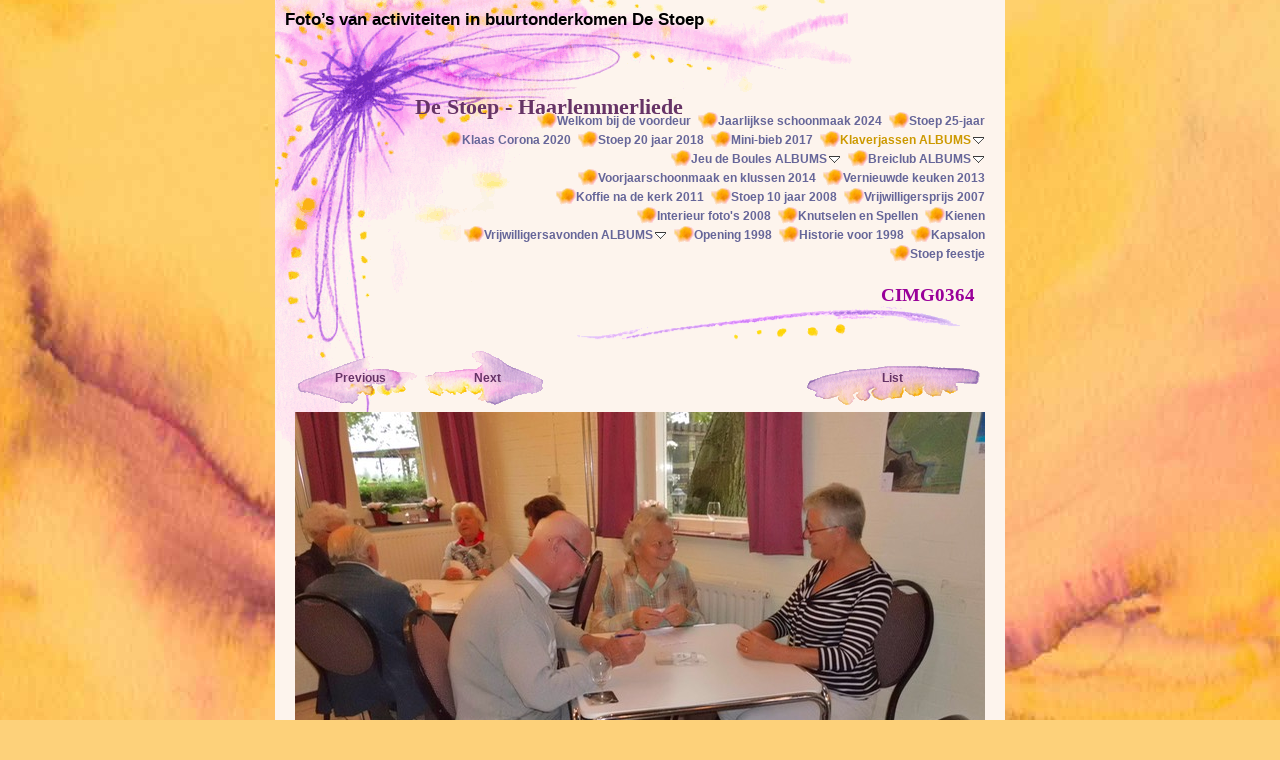

--- FILE ---
content_type: text/html
request_url: https://stoep1.dorpsvereniging.nl/klaverjassen-diverse-albums/een-klaverjas-middag-in/cimg0364.html
body_size: 3363
content:
<!DOCTYPE html>
<html xmlns="http://www.w3.org/1999/xhtml" xml:lang="nl" lang="nl">
	<head>
		<meta charset="utf-8" />
		<meta http-equiv="X-UA-Compatible" content="IE=edge" />
				<title>CIMG0364 | De Stoep - Haarlemmerliede | Dorpsvereniging H&amp;S / C. Buzink</title>
		<meta name="author" content="Dorpsvereniging H&amp;S / C. Buzink" />
		<meta name="robots" content="all" />
		<meta name="generator" content="Sandvox 2.10.12" />
		<meta name="viewport" content="width=730" />
		<link rel="shortcut icon" type="image/x-icon" href="../../favicon.ico" />
		<link rel="image_src" href="https://stoep1.dorpsvereniging.nl/_Media/cimg0364_360.jpeg" type="image/jpeg" />
		<link rel="canonical" href="https://stoep1.dorpsvereniging.nl/klaverjassen-diverse-albums/een-klaverjas-middag-in/cimg0364.html" />
		
		<link rel="stylesheet" type="text/css" href="../../_Resources/ddsmoothmenu.css" />
		<link rel="stylesheet" type="text/css" href="../../sandvox_Erratic/main.css" title="Erratic" />
		<!--
		Photo credits for this website's design: <https://stoep1.dorpsvereniging.nl/sandvox_Erratic/Credits.rtf>
		Licensing for this website's design:     <https://stoep1.dorpsvereniging.nl/sandvox_Erratic/License.rtf>
		-->
		
	</head>
	<body class="sandvox has-page-title no-sidebar no-custom-banner has-photo-navigation no-IR" id="stoep1_dorpsvereniging_nl" >
				<div id="page-container">
			<div id="page">
				<div id="page-top" class="no-logo has-title has-tagline">
					<div id="title">
						<h1 class="title in"><a href="../../"><span class="in">De Stoep - Haarlemmerliede</span></a></h1>
						<p id="tagline"><span class="in">Foto’s van activiteiten in buurtonderkomen De Stoep</span></p>
					</div><!-- title -->
					<div id="sitemenu-container">
						<div id="sitemenu">
							<h2 class="hidden">Site Navigation<a href="#page-content" rel="nofollow">[Skip]</a></h2>
							<div id="sitemenu-content">
								<ul>
									<li class="i1 o"><a href="../../" title="Voordeur"><span class="in">Welkom bij de voordeur</span></a></li>
									<li class="i2 e"><a href="../../jaarlijkse-schoonmaak-2024/" title="Jaarlijkse schoonmaak 2024"><span class="in">Jaarlijkse schoonmaak 2024</span></a></li>
									<li class="i3 o"><a href="../../stoep25-jaar/" title="Stoep 25-jaar"><span class="in">Stoep 25-jaar</span></a></li>
									<li class="i4 e"><a href="../../klaas-corona-2020/" title="Klaas Corona 2020"><span class="in">Klaas Corona 2020</span></a></li>
									<li class="i5 o"><a href="../../stoep-20-jaar-2018/" title="Stoep 20 jaar 2018"><span class="in">Stoep 20 jaar 2018</span></a></li>
									<li class="i6 e"><a href="../../mini-bieb-2017/" title="Mini-bieb 2017"><span class="in">Mini-bieb 2017</span></a></li>
									<li class="i7 o hasSubmenu currentParent"><a href="../" title="Klaverjassen ALBUMS"><span class="in">Klaverjassen ALBUMS</span></a>
										<ul>
											<li class="i1 o"><a href="../slotklaverjas-2024-2025/" title="Slot klaverjas 2024-2025"><span class="in">Slot klaverjas 2024-2025</span></a></li>
											<li class="i2 e"><a href="../kerst-klaverjas-2024/" title="Kerst klaverjas 2024"><span class="in">Kerst klaverjas 2024</span></a></li>
											<li class="i3 o"><a href="../slotklaverjas-2023-2024/" title="Slot klaverjas 2023-2024"><span class="in">Slot klaverjas 2023-2024</span></a></li>
											<li class="i4 e"><a href="../kerst-klaverjas-2023/" title="Kerst klaverjas 2023"><span class="in">Kerst klaverjas 2023</span></a></li>
											<li class="i5 o"><a href="../klaverjas-seizoen-2023-2024/" title="Klaverjas seizoen 2023-2024"><span class="in">Klaverjas seizoen 2023-2024</span></a></li>
											<li class="i6 e"><a href="../eind-klaverjas-2022-2023/" title="Slot klaverjas 2022-2023"><span class="in">Slot klaverjas 2022-2023</span></a></li>
											<li class="i7 o"><a href="../kerst-klaverjas-2022/" title="Kerst klaverjas 2022"><span class="in">Kerst klaverjas 2022</span></a></li>
											<li class="i8 e"><a href="../kerst-klaverjas-2019/" title="Kerst klaverjas 2019"><span class="in">Kerst klaverjas 2019</span></a></li>
											<li class="i9 o"><a href="../eind-klaverjas-2018-2019/" title="Slot klaverjas 2018-2019"><span class="in">Slot klaverjas 2018-2019</span></a></li>
											<li class="i10 e"><a href="../kerst-klaverjas-2018/" title="Kerst klaverjas 2018"><span class="in">Kerst klaverjas 2018</span></a></li>
											<li class="i11 o"><a href="../eind-klaverjas-2017-2018/" title="Slot klaverjas 2017-2018"><span class="in">Slot klaverjas 2017-2018</span></a></li>
											<li class="i12 e"><a href="../kerst-klaverjas-2007/" title="Kerst klaverjas 2017"><span class="in">Kerst klaverjas 2017</span></a></li>
											<li class="i13 o"><a href="../slot-klaverjassen-2016-2017/" title="Slot klaverjassen 2016-2017"><span class="in">Slot klaverjassen 2016-2017</span></a></li>
											<li class="i14 e"><a href="../kerst-klaverjas-2016/" title="Kerst klaverjas 2016"><span class="in">Kerst klaverjas 2016</span></a></li>
											<li class="i15 o"><a href="../slot-kaverjassen-avond-2015/" title="Slot klaverjassen avond 2015-2016"><span class="in">Slot klaverjassen avond 2015-2016</span></a></li>
											<li class="i16 e"><a href="../slot-kaverjassen-middag/" title="Slot klaverjassen middag 2015-2016"><span class="in">Slot klaverjassen middag 2015-2016</span></a></li>
											<li class="i17 o"><a href="../extra-klaverjas-2016/" title="Extra klaverjas 2016"><span class="in">Extra klaverjas 2016</span></a></li>
											<li class="i18 e"><a href="../prijsuitrijking-in-2015/" title="Prijsuitrijking in 2015"><span class="in">Prijsuitrijking in 2015</span></a></li>
											<li class="i19 o"><a href="../slot-klaverjassen-2015/" title="Kerst klaverjassen 2015"><span class="in">Kerst klaverjassen 2015</span></a></li>
											<li class="i20 e"><a href="../sinterklaverjas-214/" title="SinterKlaverjas 2014"><span class="in">SinterKlaverjas 2014</span></a></li>
											<li class="i21 o"><a href="../een-klaverjas-avond-in-2014/" title="Een klaverjas avond in 2014"><span class="in">Een klaverjas avond in 2014</span></a></li>
											<li class="i22 e last-item last currentParent"><a href="./" title="Een klaverjas middag in 2011"><span class="in">Een klaverjas middag in 2011</span></a></li>
										</ul>
									</li>
									<li class="i8 e hasSubmenu"><a href="../../jeu-de-boeles-diverse/" title="Jeu de Boules ALBUMS"><span class="in">Jeu de Boules ALBUMS</span></a>
										<ul>
											<li class="i1 o"><a href="../../jeu-de-boeles-diverse/jeu-de-boules-2024/" title="Jeu de Boules 2024"><span class="in">Jeu de Boules 2024</span></a></li>
											<li class="i2 e"><a href="../../jeu-de-boeles-diverse/jeu-de-boules-2023/" title="Jeu de Boules 2023"><span class="in">Jeu de Boules 2023</span></a></li>
											<li class="i3 o"><a href="../../jeu-de-boeles-diverse/snert-2023/" title="Jeu en Snert 2022"><span class="in">Jeu en Snert 2022</span></a></li>
											<li class="i4 e"><a href="../../jeu-de-boeles-diverse/jeu-de-snert-2020/" title="Jeu de Snert 2020"><span class="in">Jeu de Snert 2020</span></a></li>
											<li class="i5 o"><a href="../../jeu-de-boeles-diverse/jeu-de-snert-2019/" title="Jeu de Snert 2019"><span class="in">Jeu de Snert 2019</span></a></li>
											<li class="i6 e"><a href="../../jeu-de-boeles-diverse/jeu-de-boules-2018/" title="Jeu de Boules 2018"><span class="in">Jeu de Boules 2018</span></a></li>
											<li class="i7 o"><a href="../../jeu-de-boeles-diverse/jeu-de-boules-2016/" title="Jeu de Boules 2016"><span class="in">Jeu de Boules 2016</span></a></li>
											<li class="i8 e"><a href="../../jeu-de-boeles-diverse/aanleg-jeu-de-boules-banen/" title="Aanleg en Opening Jeu de Boules banen 2011-2012"><span class="in">Aanleg en Opening Jeu de Boules banen 2011-2012</span></a></li>
											<li class="i9 o"><a href="../../jeu-de-boeles-diverse/jeu-de-boules--2009/" title="Jeu de Boules 2009"><span class="in">Jeu de Boules 2009</span></a></li>
											<li class="i10 e last-item last"><a href="../../jeu-de-boeles-diverse/jeu-de-boules-2007/" title="Jeu de Boules 2007"><span class="in">Jeu de Boules 2007</span></a></li>
										</ul>
									</li>
									<li class="i9 o hasSubmenu"><a href="../../breiclub/" title="Breiclub ALBUMS"><span class="in">Breiclub ALBUMS</span></a>
										<ul>
											<li class="i1 o"><a href="../../breiclub/inzameling-2022/" title="Inzameling 2022"><span class="in">Inzameling 2022</span></a></li>
											<li class="i2 e"><a href="../../breiclub/tentoonstelling-2018/" title="Tentoonstelling 2018"><span class="in">Tentoonstelling 2018</span></a></li>
											<li class="i3 o"><a href="../../breiclub/inzameling-2017/" title="Inzameling 2017"><span class="in">Inzameling 2017</span></a></li>
											<li class="i4 e"><a href="../../breiclub/brei-oogst-2014/" title="Brei-oogst 2014"><span class="in">Brei-oogst 2014</span></a></li>
											<li class="i5 o"><a href="../../breiclub/breiclub-2011/" title="Breiclub 2011"><span class="in">Breiclub 2011</span></a></li>
											<li class="i6 e last-item last"><a href="../../breiclub/breiclub-2007/" title="Breiclub 2007"><span class="in">Breiclub 2007</span></a></li>
										</ul>
									</li>
									<li class="i10 e"><a href="../../voorjaarschoonmaak-2014/" title="Voorjaarschoonmaak en klussen 2014"><span class="in">Voorjaarschoonmaak en klussen 2014</span></a></li>
									<li class="i11 o"><a href="../../vernieuwde-keuken-2013/" title="Vernieuwde keuken 2013"><span class="in">Vernieuwde keuken 2013</span></a></li>
									<li class="i12 e"><a href="../../koffie-na-kerk-2011/" title="Koffie na de kerk 2011"><span class="in">Koffie na de kerk 2011</span></a></li>
									<li class="i13 o"><a href="../../stoep-10-jaar-in-2008/" title="Stoep 10 jaar 2008"><span class="in">Stoep 10 jaar 2008</span></a></li>
									<li class="i14 e"><a href="../../vrijwilligersprijs-2007/" title="Vrijwilligersprijs 2007"><span class="in">Vrijwilligersprijs 2007</span></a></li>
									<li class="i15 o"><a href="../../interieur-fotos-2008/" title="Interieur foto's 2008"><span class="in">Interieur foto's 2008</span></a></li>
									<li class="i16 e"><a href="../../hobby-en-spellen-2007/" title="Knutselen en Spellen"><span class="in">Knutselen en Spellen</span></a></li>
									<li class="i17 o"><a href="../../kienen-2007/" title="Kienen"><span class="in">Kienen</span></a></li>
									<li class="i18 e hasSubmenu"><a href="../../vrijwilligersavonden-albums/" title="Vrijwilligersavonden ALBUMS"><span class="in">Vrijwilligersavonden ALBUMS</span></a>
										<ul>
											<li class="i1 o"><a href="../../vrijwilligersavonden-albums/vrijwilligersdiner-2025/" title="Vrijwilligersdiner 2025"><span class="in">Vrijwilligersdiner 2025</span></a></li>
											<li class="i2 e"><a href="../../vrijwilligersavonden-albums/vrijwilligersdiner-2024/" title="Vrijwilligersdiner 2024"><span class="in">Vrijwilligersdiner 2024</span></a></li>
											<li class="i3 o"><a href="../../vrijwilligersavonden-albums/vrijwilligersdiner-2023/" title="Vrijwilligersdiner 2023"><span class="in">Vrijwilligersdiner 2023</span></a></li>
											<li class="i4 e"><a href="../../vrijwilligersavonden-albums/vrijwilligersavond-2022/" title="Vrijwilligersdiner 2022"><span class="in">Vrijwilligersdiner 2022</span></a></li>
											<li class="i5 o"><a href="../../vrijwilligersavonden-albums/vrijwilligersavond-2019/" title="Vrijwilligersdiner 2019"><span class="in">Vrijwilligersdiner 2019</span></a></li>
											<li class="i6 e"><a href="../../vrijwilligersavonden-albums/vrijwilligersavond-2018-2/" title="Vrijwilligersavond 2018"><span class="in">Vrijwilligersavond 2018</span></a></li>
											<li class="i7 o"><a href="../../vrijwilligersavonden-albums/vrijwilligersdiner-2017/" title="Vrijwilligersavond 2017"><span class="in">Vrijwilligersavond 2017</span></a></li>
											<li class="i8 e"><a href="../../vrijwilligersavonden-albums/vrijwilligersdiner-2016/" title="Vrijwilligersavond 2016"><span class="in">Vrijwilligersavond 2016</span></a></li>
											<li class="i9 o"><a href="../../vrijwilligersavonden-albums/vrijwilligersdiner-2015/" title="Vrijwilligersavond 2015"><span class="in">Vrijwilligersavond 2015</span></a></li>
											<li class="i10 e"><a href="../../vrijwilligersavonden-albums/vrijwilligersdiner-2014/" title="Vrijwilligersavond 2014"><span class="in">Vrijwilligersavond 2014</span></a></li>
											<li class="i11 o"><a href="../../vrijwilligersavonden-albums/vrijwilligersdiner-2013/" title="Vrijwilligersavond 2013"><span class="in">Vrijwilligersavond 2013</span></a></li>
											<li class="i12 e"><a href="../../vrijwilligersavonden-albums/vrijwilligersdiner-2012/" title="Vrijwilligersavond 2012"><span class="in">Vrijwilligersavond 2012</span></a></li>
											<li class="i13 o"><a href="../../vrijwilligersavonden-albums/vrijwilligersdiner-2010/" title="Vrijwilligersavond 2010"><span class="in">Vrijwilligersavond 2010</span></a></li>
											<li class="i14 e"><a href="../../vrijwilligersavonden-albums/vrijwilligersdiner-2009/" title="Vrijwilligersavond 2009"><span class="in">Vrijwilligersavond 2009</span></a></li>
											<li class="i15 o last-item last"><a href="../../vrijwilligersavonden-albums/vrijwilligersdiner-2008/" title="Vrijwilligersavond 2008"><span class="in">Vrijwilligersavond 2008</span></a></li>
										</ul>
									</li>
									<li class="i19 o"><a href="../../opening-in-1998/" title="Opening 1998"><span class="in">Opening 1998</span></a></li>
									<li class="i20 e"><a href="../../historie-voor-1998/" title="Historie voor 1998"><span class="in">Historie voor 1998</span></a></li>
									<li class="i21 o"><a href="../../kapsalon/" title="Kapsalon"><span class="in">Kapsalon</span></a></li>
									<li class="i22 e last-item last"><a href="../../stoep-feestje/" title="Stoep feestje"><span class="in">Stoep feestje</span></a></li>
								</ul>
							</div> <!-- /sitemenu-content -->
						</div> <!-- /sitemenu -->
					</div> <!-- sitemenu-container -->
				</div> <!-- page-top -->
				<div class="clear below-page-top"></div>
				<div id="page-content" class="has-photo-navigation">
					<div id="main">
						<div id="main-top"></div>
						<div id="main-content">
							<h2 class="title"><span class="in">CIMG0364</span></h2>
							<div class="collection-navigation photo-navigation">
								<div id="previous-photo" class="previous-page"><a class="imageLink" href="cimg0363.html#previous-photo">Previous</a></div>
								<div id="next-photo" class="next-page"><a class="imageLink" href="cimg0365.html#previous-photo">Next</a></div>
								<div id="photo-list" class="collection-index"><a class="imageLink" href="./">List</a></div>
							</div>
							<div class="article">
								<div class="article-content">
									<div class="RichTextElement">
										<div>
											<div class="first graphic-container wide center ImageElement">
												<div class="graphic">
													<div class="figure-content">
														<!-- sandvox.ImageElement --><span data-img-src="../../_Media/cimg0364_med.jpeg" data-img-src-hr="../../_Media/cimg0364_med_hr.jpeg" data-alt="CIMG0364" data-width="690" data-height="517" style="width:690px; height:517px;">
															<noscript><img src="../../_Media/cimg0364_med.jpeg" alt="CIMG0364" width="690" height="517" /></noscript>
														</span>
														<!-- /sandvox.ImageElement -->
													</div>
												</div>
												<div style="" class="graphic">
													<div class="figure-content caption">Klaverjas middag in De Stoep. 
														Foto: Mary van Opzeeland. </div>
												</div>
											</div><p><br /></p>
										</div>
									</div>
								</div> <!-- /article-content -->
								<div class="article-info">
								</div> <!-- /article-info -->
							</div> <!-- /article -->
						</div> <!-- main-content -->
						<div id="main-bottom"></div>
					</div> <!-- main -->
				</div> <!-- content -->
				<div class="clear below-content"></div>
				<div id="page-bottom">
					<div id="page-bottom-contents">
						<div> Dorpsvereniging van Haarlemmerliede Spaarnwoude © Chris Buzink 2017-2025</div>
						<div class="hidden"> <a rel="nofollow" href="#title">[Back To Top]</a></div>
					</div>
				</div> <!-- page-bottom -->
			</div> <!-- container -->
			<div id="extraDiv1"><span></span></div><div id="extraDiv2"><span></span></div><div id="extraDiv3"><span></span></div><div id="extraDiv4"><span></span></div><div id="extraDiv5"><span></span></div><div id="extraDiv6"><span></span></div>
		</div> <!-- specific body type -->
		<script src="//ajax.aspnetcdn.com/ajax/jQuery/jquery-1.9.1.min.js"></script>
		<script>
		if (typeof jQuery === 'undefined') document.write('<scr'+'ipt src="../../_Resources/jquery-1.9.1.min.js"></scr'+'ipt>');
		</script>
		<script id="ddsmoothmenu" src="../../_Resources/ddsmoothmenu.js">
			/***********************************************
			* Smooth Navigational Menu- (c) Dynamic Drive DHTML code library (www.dynamicdrive.com)
			* This notice MUST stay intact for legal use
			* Visit Dynamic Drive at http://www.dynamicdrive.com/ for full source code
			***********************************************/</script>
		<script>
		$(document).ready(function(){var e=window.devicePixelRatio&&window.devicePixelRatio>1?window.devicePixelRatio:1,t=window.innerWidth>window.innerHeight?screen.height:screen.width;$("span[data-img-src-hr]").each(function(){var n=$(this).data("width"),r=$(this).data("height"),i=$(this).data("alt"),s='<img src="',o=e>1&&n<2*t,u=0,a=$(this)[0].attributes;if(o){s+=$(this).data("img-src-hr")}else{s+=$(this).data("img-src")}s+='"';if(i)s+=' alt="'+i+'"';if(n)s+=' width="'+n+'"';if(r)s+=' height="'+r+'"';for(l=a.length;u<l;u++){var f=a[u].name;if(!f.match(/(data-width|data-height|data-alt|data-img-src)/g)){s+=" "+f+'="'+a[u].value+'"'}}s+=" />";$(this).replaceWith($(s))})})
		ddsmoothmenu.arrowimages = {down:['downarrowclass', '../../_Resources/down.gif', 23], right:['rightarrowclass', '../../_Resources/right.gif']}
		ddsmoothmenu.init({ mainmenuid: 'sitemenu-content',orientation:'h', classname:'ddsmoothmenu',contentsource:'markup'})
		</script>
		
	</body>
</html>

--- FILE ---
content_type: text/css
request_url: https://stoep1.dorpsvereniging.nl/sandvox_Erratic/main.css
body_size: 3590
content:
@charset "UTF-8";

/*
   css Copyright © 2005-2012 Karelia Software. All rights reserved.
   css released under Creative Commons License  - http://creativecommons.org/licenses/by-sa/2.5/
   All associated graphics belong to their respective owners and are licensed separately.
*/

/* IE7 hacks */

*:first-child+html .gridItem img {
	position:relative;
	top:0px;
}

*:first-child+html .gridItem h3 {
	position:relative;
	top:0px;
}

/* Navigation arrows */
div.text-navigation { text-align:center; margin-bottom:1em;}
div.text-navigation div { display:inline; margin:0px 0.5em; }
.collection-navigation .disabled-navigation { text-indent:-5000px; }

/* 2.0 wrap compatibility. 2.0-compatible designs can further adjust these if they need */
.wide { display:block; }

.narrow.left {   /* Some designs won't respect without !important */
    float:left!important;
    clear:left!important;
}
.narrow.right {
    float:right!important;
    clear:right!important;
}

.wide.left   .graphic, img.wide.left,   .wide.left video,   .wide.left audio   { display:block; margin-left:0px; margin-right:auto; }
.wide.center .graphic, img.wide.center, .wide.center video, .wide.center audio { display:block; margin-left:auto; margin-right:auto; }
.wide.right  .graphic, img.wide.right,  .wide.right video,  .wide.right audio  { display:block; margin-left:auto; margin-right:0px; }


.ImageElement.left, .AudioElement.left { text-align:left; }
.ImageElement.center, .AudioElement.center { text-align:center; }
.ImageElement.right, .AudioElement.right { text-align:right; }

/* Captions should align themselves with the graphic */
.graphic-container.left .caption { text-align:left; }
.graphic-container.center .caption { text-align:center; }
.graphic-container.right .caption { text-align:right; }

/* Inline iframes need to display as a block to layout right */
.graphic iframe { display:block; }

/* Pagelet photo grids should be generally be auto width (some 1.x designs hardcoded an exact width) */
.pagelet .photogrid-index { width:auto; }

/* For content like amazon which forces white background. Design SHOULD set color for A tag and text color. */
.whiteBackground
{
	background-color:white;
}

.article-info
{
	margin-bottom:1em;
}

/* Firefox reduce dotted lines on links */
.photo-navigation a:focus, .replaced a:focus {overflow:hidden;}

/* Disqus correction to prevent overflow scroll bars in some designs */
#dsq-content { overflow:hidden; }
#dsq-content .dsq-auth-header { width: auto!important; }
#dsq-content .dsq-by { margin: 4px 6px 0px 0px; }
#dsq-content .dsq-by a, #dsq-content .dsq-by a:hover { border: 0px none; }
#dsq-content h3 { margin:0px; }

/* Site menus. Don't wrap the top level items, and wrap sub-menu items normaly. */
#sitemenu-content ul li span.in { white-space:nowrap;}
* html #sitemenu-content ul li span.in {white-space: normal}
*:first-child+html #sitemenu-content ul li span.in {white-space: normal}
#sitemenu-content ul ul li span.in {white-space: normal}
#sitemenu-content span.in { position: relative; }

body { word-wrap:break-word; }

/* Make sure scaled-down images look good in IE */
img { -ms-interpolation-mode: bicubic; }

.photogrid-index-bottom { clear:left; }

/* 
   css Copyright © 2005-2012 Karelia Software. All rights reserved.
   css released under Creative Commons License 
        - http://creativecommons.org/licenses/by-sa/2.5/ 
   All associated graphics belong to their respective owners 
        and are licensed separately. 
*/

a img { border: none; }

 /* General styles  */

.clear {
	clear: both;
	height: 0;
}

#page a:link { color: #663366;}
#page a:visited { color: #666699;}
#page a:hover { color: #CC9900;}
#page a:active { color: #CC9900;}

h4, h5, h6 {
	font-size: 1.1em;
	margin: 0em 0em 0.8em 0em;
}

ul, ol  {
	padding:0px 0px 0px 3em;
	margin:0px;
}

li a {
	text-decoration: none;
}

li a:hover {
	text-decoration:underline;
}

#page-content ul li {
	list-style-image: url("bullet.gif");
}

#page-content ol>li {
	list-style-image: none;
	padding-left: 0;
}

.hidden {
    display:none;
}

/* Images embedded in text.  "narrow" are 200 pixels wide or smaller. */
.narrow {
	display: block;
	clear: right;
    float: right;
	margin:5px 0 5px 10px;
}
img.wide {
	display:block;
	margin: 0 auto;
}
.narrow.left{
	margin:5px 10px 5px 0;
}
.narrow.right{
	margin:5px 0 5px 10px;
}
/* Block Level formatting, more or less in descending order */

body {
	background: url("erratic_back.jpg") #FDD17A center bottom no-repeat fixed;
	font-size: 76%;
	font-family: Arial, Helvetica, sans-serif;
	margin: 0;
	padding: 0;
	text-align: center;
}
	#page-container {
		margin: 0 auto;
		width: 730px;
	}
		#page {
			background:#fdf4ed url("erratic.gif") top left no-repeat;
			position: relative;
			text-align: left;
			width: 730px;
		}

			#page-top {
				float: left;
				height: 22.5em;
				position: relative;
				width: 730px;
			}

			.iframe-page #page-top {
				height: 12em;}
			.photo-page #page-top {
				height: 17em;}

				#title {
					float: left;
					height: 150px;
					width: inherit;
				}

					#logo-container	 {
						background: url("back_logo.jpg") center center no-repeat;
						border-bottom: 3px dotted #f9b64e;
						border-top: 3px dotted #f9b64e;
						float: right;
						height: 138px;
						line-height: 138px;
						margin: 10px 10px 0 0;
						padding: 10px 0 0 0;
						text-align: center;
						width: 220px;
					}
					#logo {
						line-height: 138px;
						margin: auto;}
					.nologo {
					}

					#title h1 {
						color: #330033;
						font-size: 1.8em;
						font-family: Georgia, "Times New Roman", Times, serif;
						left: 140px;
						margin: 0;
						padding: 0;
						position: absolute;
						top: 95px;
						width: 350px;
					}

						#title h1 a {
							color: #660000;
						    text-decoration:none;
						}

					#title img {
						border: 0;
						margin: auto;
					}

					#title p {
						color: black;
						font-weight: 600;
						font-size:1.4em;
						margin: 10px 10px 0 10px;
						padding: 0;
						position: absolute;
						width: 480px;
					}

				#sitemenu {
					bottom: 0;
					margin: 20px 0 10px 0;
					position: absolute;
					right: 0;
					text-align: right;
					width:710px;
					line-height:160%;
				}

					#sitemenu-content {
						position: relative;
						z-index: 100;
						padding: 0 20px 0 100px;
					}

						#sitemenu-content li {
							display: inline;
						}

							#sitemenu-content a, 
							#sitemenu-content li.currentPage span.in {
								background:  url("back_sitemenu.gif") left center no-repeat;
								color: #CC9900;
								font-weight: bold;
								padding: 4px 0 4px 24px;
								text-decoration: none;
							}
							
							#sitemenu-content ul li ul {
								box-shadow: 3px 2px 4px #663366;
								-webkit-box-shadow: 3px 2px 4px #663366;
								-moz-box-shadow: 3px 2px 4px #663366;
							}
							
							#sitemenu-content ul li ul li {
								background-color: #fdf4ed;
							}
							
							#sitemenu-content ul li ul li a {
								padding: 0 0 0 24px;
							}

							#sitemenu-content ul li ul li.currentPage span.in {
								padding: 5px 5px 5px 29px;
							}

							#sitemenu-content li.currentParent > a {
								color: #CC9900;
							}

							#sitemenu-content li.currentParent > a:hover, 
							#sitemenu-content li.currentParent > a:focus, 
							#sitemenu-content li.currentParent > a:active {
								color: #FF9900;
							}

							#sitemenu-content a:link, 
							#sitemenu-content a:visited {
								color: #666699;
							}

							#sitemenu-content a:hover, 
							#sitemenu-content a:focus, 
							#sitemenu-content a:active, 
							#sitemenu-content a.selected {
								background: url("back_sitemenu_hover.gif") left center no-repeat;
								color: #FF9900;
								text-decoration: none;
							}


			#page-content {
				float: left;
				padding: 0;
				position: relative;
				text-align: center;
				width: 710px;
			}

				#sidebar-container {
					border: 0px solid #000;
					float: left;
					margin: 0;
					padding: 0 20px 0 30px;
					position: relative;
					width: 200px;
				}
				#sidebar {
					border: 0px solid red;
					margin: 0 -30px;
					padding: 0 20px 30px 30px;
					text-align: left;
					width: 200px;
				}

				    .pagelet {
					    width:200px;
					    overflow:hidden;
						margin: 0 0 10px 0;
						padding: 10px;
					}


				    	.pagelet h4, .pagelet h5, .pagelet h6 {
							color: #CC9900;
							font-size: 1.1em;
							margin: 0;
				    	}
						.pagelet.e h4 {
							background: url("divider_e.gif") bottom left no-repeat;
							padding: 0px 0 30px 0;
						}
						.pagelet.o h4 {
							background: url("divider_o.gif") bottom left no-repeat;
							padding: 0px 0 20px 0;
						}

						.blockquote-container blockquote {
							border-left: 1px dotted #fc0;
							margin: 0;
							padding-left: 1em;
							font-style: italic;
						}

					.bordered {
						background:#fff;
						border-bottom: 1px dotted #ffcc00;
					}
					
					.untitled {
						border-top: 1px dotted #ffcc00;
					}
					.titled {
					}

				#main {
					float: right;
					margin: 0 auto;
					min-height:472px;	/* make sure an empty page looks OK in safari/webkit */
					text-align: left;
				}

/* photo-page, html-page (in some cases), iframe-page don't have sidebar */
				body.no-sidebar #main {
					width: 690px;
				}

/* Most other pages have sidebars */
				body.allow-sidebar #main {
					width: 432px;
				}

					#page-content h2 {
						background: url("back_h2.gif") right 1em no-repeat;
						color: #990099;
						font-size: 1.6em;
						font-family: Georgia, "Times New Roman", Times, serif;
						min-height: 3em;
						margin: 10px 10px 0 0;
						padding: 0 0 0 0;
						text-align: right;
					}
					
					.article, .no-callouts {
						clear: left;
					}


							.article h3, dt {
								border-bottom: 3px dotted #FFCCCC;
								color: #666699;
								font-size: 1.3em;
								font-weight: 600;
							}

							.article h3 a, dt a {
								background: url("bullet.gif") left no-repeat;
								padding: 0 0 0 20px;
								text-decoration: none;
							}
							
							.article-info {
								clear: left;
							}

							.article-thumbnail {
								float: left;
								margin: 5px 10px 5px 0;
								clear:left;
							}

							.callout {
								float: right;
/*								margin: 10px 10px 10px 0;
*/								margin: 10px 0 10px 10px;
							}

			#main-bottom {
				margin: 20px 0 0 0;
			}

			#page-bottom {
				background: url("erratic_bottom.jpg") bottom no-repeat;
				border-bottom: 1px dotted #f9b64e;
				border-top: 1px dotted #f9b64e;
				color: #996666;
				display: block;
				font-weight: 600;
				margin: 0;
				padding: 5px 40px;
				text-align: center;
				vertical-align: bottom;
				overflow:hidden;
			}
			
			#page-bottom p {
				margin:1px 0px;
			}

/* Other specific classes nested with an .article */

.ImageElement, .VideoElement {
	text-align: center;
/*	width:100%;
*/}
	.photo {
		clear: both;
		text-align: center;
	}

		.photo img {
			margin: 0 auto;
		}

		.caption {
			color:#996666;
			margin: 10px 0 0 0;
		}

/* Used on Photo Grid Pages ... */
.photogrid-index {
	text-align:center;
	/*float: left;*/
	padding-top:0px;
}

.photogrid-index a, .photogrid-index a:visited {
	color:#636 !important;
	text-decoration:none;
}
.photogrid-index a:hover  {
	text-decoration:underline !important;
	color:#636 !important;
}

.photogrid-index a img { 
	border:2px solid transparent;
}
.photogrid-index a:hover img {
	border: 2px solid #FFCC00;
}

.gridItem {
	float:left;
	position:relative;
	width:128px;
	height:180px;	/* room for caption */
	overflow: hidden;
	margin: 8px 6px 0px;
}

body.no-sidebar .gridItem {
	margin:8px 21px 0px;
}

* html body.no-sidebar .gridItem {
	margin:8px 18px 0px;
}

.gridItem h3 {
	font-size:.9em;
	font-weight:normal;
	margin:0px;
	padding:0px;
    position:absolute;
	top: 135px; /* needs to leave 38px from the bottom of the gridItem */
	width: 128px;
	border:none!important;
	
}

.gridItem h3 a{
	background:none;
	padding: 0px;
}

.gridItem img {
    border: 1px solid rgb(80, 80, 80);
    margin: auto;
    display:block;
    position: absolute;
    top: 0;
    bottom: 40px;
    right: 0;
    left: 0;
}
#sidebar .photogrid-index{
	width:auto;
	margin-left:25px;
}

/* IE Hack */
/* Hides from IE5-mac \*/
* html .gridItem img {
	position: relative;
	top:0px;
}

* html .gridItem h3 {
	position: relative;
	top:0px;
}
/* End hide from IE5-mac */




/* Used on index summary pages */

.listing-index li h3 a {
	text-decoration:none;
	font-size:1em;
	font-weight:normal;
}

/* Individual Photo Pages */

.photo-navigation {
	float: left;
	margin: 0 auto;
	text-align: center;
	width: 100%;
}
    .photo-navigation div {
		display: inline;
		font-size: 1em;
		font-weight: 600;
		margin: 0;
		padding: 0;
	}
	.photo-navigation div a {
		text-decoration: none;}

	.allow-sidebar #previous-photo {
		width:120px;
		
	}

	#previous-photo	{
		background: url("arrow_prev.gif") left 12px no-repeat;
		float: left;
		height: 70px;
		line-height: 72px;
		width: 130px;
		color:#cc94cd;
	}
	#next-photo {
		background: url("arrow_next.gif") right no-repeat;
		float: left;
		height: 70px;
		line-height: 72px;
		width: 125px;
		color:#cc94cd;
	}
	#photo-list {
		background: url("arrow_list.gif") center 16px no-repeat;
		float: right;
		height: 70px;
		line-height: 72px;
		width: 185px;
		color:#cc94cd;
	}
.text-navigation #previous-photo, .text-navigation #next-photo, .text-navigation  #photo-list, .text-navigation a, .text-navigation a:hover{
	background:none!important;
	width:auto!important;
	text-indent:0; 
	font-weight:bold;
	border:none;
	float:none;
	display:inline!important;
}
.text-navigation a{ color:#330033!important;}
.text-navigation a:hover{ text-decoration:none;color: #FF9900!important;}
.collection-navigation .disabled-navigation { text-indent:0;}
.no-page-title .photo-navigation {margin-top:68px;}

.callout-container, .graphic-container { clear:both; }

